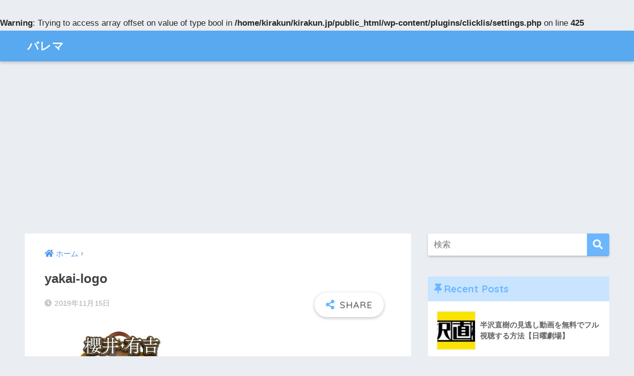

--- FILE ---
content_type: text/html; charset=utf-8
request_url: https://www.google.com/recaptcha/api2/aframe
body_size: 267
content:
<!DOCTYPE HTML><html><head><meta http-equiv="content-type" content="text/html; charset=UTF-8"></head><body><script nonce="CDSDmmLgn2c7f3K2nvVyYw">/** Anti-fraud and anti-abuse applications only. See google.com/recaptcha */ try{var clients={'sodar':'https://pagead2.googlesyndication.com/pagead/sodar?'};window.addEventListener("message",function(a){try{if(a.source===window.parent){var b=JSON.parse(a.data);var c=clients[b['id']];if(c){var d=document.createElement('img');d.src=c+b['params']+'&rc='+(localStorage.getItem("rc::a")?sessionStorage.getItem("rc::b"):"");window.document.body.appendChild(d);sessionStorage.setItem("rc::e",parseInt(sessionStorage.getItem("rc::e")||0)+1);localStorage.setItem("rc::h",'1768789047853');}}}catch(b){}});window.parent.postMessage("_grecaptcha_ready", "*");}catch(b){}</script></body></html>

--- FILE ---
content_type: text/css
request_url: https://kirakun.jp/wp-content/themes/sango-theme/entry-option.css?ver1_8_7
body_size: 10173
content:
@charset "UTF-8";
/*主に記事内で使用するスタイル
 見出し/ボタン/ボックス/リスト/ショートコード/カエレバ等
*/
/** 評価ボックス **/
.rate-title {
  padding: 5px;
  margin-top: 1em;
  font-weight: bold;
  font-size: 1.25em;
  text-align: center;
}
.rate-title:before {
  content: "\f02e";
  padding-right: 5px;
}
.rate-box {
  margin-bottom: 1em;
  font-size: 15px;
  border: solid 2px #e6e6e6;
}
.rateline {
  padding: 7px 4px 7px 10px;
}
.rate-box .rateline:nth-child(even) {
  background: #f3f3f3;
}
.rate-thing {
  display: inline-block;
  padding-right: 10px;
  width: calc(100% - 125px);
  max-width: 250px;
  font-weight: bold;
  vertical-align: middle;
}
.rate-star {
  display: inline-block;
  margin: 0;
  width: 125px;
  color: rgba(0, 0, 0, 0.15);
  vertical-align: middle;
}
.fa5 .rate-star {
  font-size: 0.95em;
}
.rate-star .fa,
.rate-star .fa-star-half-alt {
  color: #ffb500;
}
.rate-box .rateline.end-rate {
  background: #e8f4ff;
}
/*アコーディオン*/
.accordion {
  margin: 0.5em 0;
  font-size: 0.95em;
}
.accordion label {
  display: block;
  position: relative;
  padding: 13px 37px 13px 14px;
  font-weight: bold;
  border: solid 1px #c1c1c1;
  cursor: pointer;
  transition: 0.3s;
  border-radius: 2px;
}
.accordion label:after {
  content: "+";
  font-family: "Quicksand", sans-serif;
  position: absolute;
  right: 14px;
  top: 17px;
  top: calc(50% - 7.5px);
  line-height: 15px;
  font-size: 23px;
  font-weight: normal;
  color: #c1c1c1;
}
.accordion label:hover {
  background: #efefef;
}
.accordion_input {
  display: none;
}
.accordion_content {
  height: 0;
  padding: 0;
  overflow: hidden;
  opacity: 0;
  transition: 0.8s;
}
.accordion_input:checked ~ .accordion_content {
  height: auto;
  padding: 0.7em 0;
  opacity: 1;
  overflow: visible;
}
.accordion_input:checked + label {
  background: #efefef;
}
.accordion_input:checked + label:after {
  content: "-";
}
/*タイムライン*/
.entry-content .tl {
  margin: 1em 0;
}
.tl-content {
  position: relative;
  padding: 0 0 1.5em 1.8em;
}
.tl-content:before {
  content: "";
  width: 3px;
  background: #ccd5db;
  display: block;
  position: absolute;
  top: 24px;
  bottom: 0;
  left: 6px;
}
.tl_marker {
  content: "";
  display: block;
  position: absolute;
  top: 6px;
  left: 0;
  width: 14px;
  height: 14px;
  border-radius: 50%;
  border: solid 3px;
}
.tl-content:not(:first-of-type):not(:last-of-type) .tl_marker {
  background: transparent;
}

.tl-content:last-of-type:before {
  content: none;
}
.tl_label {
  padding-top: 2px;
  color: #90969a;
  font-size: 14px;
  font-weight: bold;
}
.tl_title {
  font-size: 1.1em;
  font-weight: bold;
  line-height: 1.5;
}
.tl_main {
  margin-top: 0.5em;
  padding: 0 0 1.5em;
  font-size: 0.9em;
  line-height: 1.6;
  border-bottom: dashed 1px #ccd5db;
}
/* 余白の調整 */
.entry-content .tl_main > * {
  margin: 0.7em 0 0;
}
.tl_main > ul,
.tl_main > ol {
  margin: 0;
  padding: 0.3em 0 0.3em 1.3em;
  border: none;
}
.entry-content .tl_main .sng-box {
  margin-top: 1em;
}
.entry-content .tl_main .box28,
.entry-content .tl_main .box30,
.entry-content .tl_main .box31,
.entry-content .tl_main .box32,
.entry-content .tl_main .box33 {
  margin-top: 2.3em;
}

/*見出し*/
#inner-content .hh {
  margin: 2.5em 0 1em;
  padding: 0;
  border: 0;
  background: transparent;
  box-shadow: none;
  font-weight: bold;
}
#inner-content p.hh {
  font-size: 1.1em;
}
#inner-content .hh:before,
#inner-content .hh:after {
  top: auto;
  right: auto;
  bottom: auto;
  left: auto;
  border: 0;
  background: transparent;
  box-shadow: none;
  content: none;
}
#inner-content .hh1 {
  padding: 0.5em 0;
  border-bottom: solid 3px black;
}
#inner-content .hh2 {
  border-bottom-width: 2px;
  border-bottom-style: dashed;
}
#inner-content .hh3 {
  border-bottom-width: 5px;
  border-bottom-style: double;
}
#inner-content .hh4 {
  padding: 0.5em 0;
  border-width: 3px;
  border-top-style: solid;
  border-bottom-style: solid;
}
#inner-content .hh5 {
  padding: 0.5em;
}
#inner-content .hh6 {
  padding: 0.5em;
  border-width: 3px;
  border-style: solid;
  border-radius: 0.5em;
}
#inner-content .hh7 {
  padding: 0.5em;
  border-bottom-width: 3px;
  border-bottom-style: solid;
  color: #010101;
}
#inner-content .hh8 {
  padding: 0.5em;
  border-left: solid 5px #ffaf58;
  background: #fffaf4;
  color: #494949;
}
#inner-content .hh9 {
  padding: 0.5em;
  box-shadow: 0 2px 4px rgba(0, 0, 0, 0.23);
}
#inner-content .hh10 {
  display: inline-block;
  padding: 0.5em;
  border-radius: 25px 0 0 25px;
  color: #505050;
  vertical-align: middle;
  line-height: 1.3;
}
#inner-content .hh10:before {
  display: inline-block;
  margin-right: 8px;
  color: white;
  content: "●";
}
#inner-content .hh11 {
  position: relative;
  padding: 0.6em;
  background: #c8e4ff;
}
#inner-content .hh11:after {
  position: absolute;
  top: 100%;
  left: 30px;
  width: 0;
  height: 0;
  border: 15px solid transparent;
  border-top: 15px solid #c8e4ff;
  content: "";
}
#inner-content .hh12 {
  margin-right: 5px;
  margin-left: 5px;
  padding: 0.2em 0.5em;
  border: dashed 1px #96c2fe;
  background: #c8e4ff;
  box-shadow: 0 0 0 5px #c8e4ff;
  color: #454545;
}
#inner-content .hh13 {
  margin-right: 5px;
  margin-left: 5px;
  padding: 0.2em 0.5em;
  border: dashed 1px #fff;
  background: #c8e4ff;
  box-shadow: 0 0 0 5px #c8e4ff;
  color: #454545;
}
#inner-content .hh14 {
  position: relative;
  margin-right: 5px;
  margin-left: 5px;
  padding: 0.2em 0.5em;
  border: dashed 2px white;
  background: #c8e4ff;
  box-shadow: 0 0 0 5px #c8e4ff;
  color: #454545;
}
#inner-content .hh14:after {
  position: absolute;
  top: -7px;
  left: -7px;
  border-width: 0 0 15px 15px;
  border-style: solid;
  border-color: #fff #fff #a8d4ff;
  box-shadow: 1px 1px 1px rgba(0, 0, 0, 0.15);
  content: "";
}
#inner-content .hh15 {
  position: relative;
  padding: 0.5em;
  background: #7fbae9;
  color: white;
}
#inner-content .hh15:before {
  position: absolute;
  top: 100%;
  left: 0;
  border: none;
  border-right: solid 20px #74a4cb;
  border-bottom: solid 15px transparent;
  content: "";
}
#inner-content .hh16 {
  position: relative;
  padding: 0.5em;
  background: #a6d3c8;
  color: white;
}
#inner-content .hh16:before {
  position: absolute;
  top: 100%;
  left: 0;
  border: none;
  border-right: solid 20px rgb(149, 158, 155);
  border-bottom: solid 15px transparent;
  content: "";
}
#inner-content .hh17 {
  position: relative;
  border-bottom: solid 3px #cbcbcb;
}
#inner-content .hh17:after {
  display: block;
  position: absolute;
  bottom: -3px;
  width: 30%;
  border-bottom: solid 3px #6bb6ff;
  content: " ";
}
#inner-content .hh18 {
  position: relative;
  border-bottom: solid 3px #c8e4ff;
}
#inner-content .hh18:after {
  display: block;
  position: absolute;
  bottom: -3px;
  width: 30%;
  border-bottom: solid 3px #6bb6ff;
  content: " ";
}
#inner-content .hh19 {
  position: relative;
  padding-left: 25px;
}
#inner-content .hh19:before {
  position: absolute;
  bottom: -3px;
  left: 0;
  width: 0;
  height: 0;
  border: none;
  border-bottom: solid 15px rgb(119, 195, 223);
  border-left: solid 15px transparent;
  content: "";
}
#inner-content .hh19:after {
  position: absolute;
  bottom: -3px;
  left: 10px;
  width: 100%;
  border-bottom: solid 3px rgb(119, 195, 223);
  content: "";
}
#inner-content .hh20 {
  padding: 0.5em;
  background: repeating-linear-gradient(
    -45deg,
    #cce7ff,
    #cce7ff 3px,
    #e9f4ff 3px,
    #e9f4ff 7px
  );
  text-shadow: 0 0 5px white;
}
#inner-content .hh21 {
  padding: 0.5em;
  border-left: solid 7px #6bb6ff;
  background: repeating-linear-gradient(
    -45deg,
    #cce7ff,
    #cce7ff 3px,
    #e9f4ff 3px,
    #e9f4ff 7px
  );
  text-shadow: 0 0 5px white;
}
#inner-content .hh22 {
  padding: 0.5em;
  border-top: solid 2px #6cb4e4;
  border-bottom: solid 2px #6cb4e4;
  background: repeating-linear-gradient(
    -45deg,
    #f0f8ff,
    #f0f8ff 3px,
    #e9f4ff 3px,
    #e9f4ff 7px
  );
  color: #6cb4e4;
  text-align: center;
}
#inner-content .hh23 {
  position: relative;
  padding: 0.3em 0;
}
#inner-content .hh23:after {
  position: absolute;
  bottom: 0;
  left: 0;
  width: 100%;
  height: 7px;
  background: repeating-linear-gradient(
    -45deg,
    #6ad1c8,
    #6ad1c8 2px,
    #fff 2px,
    #fff 4px
  );
  content: "";
}
#inner-content .hh24 {
  display: inline-block;
  position: relative;
  padding: 0 55px;
}
#inner-content .hh24:before,
#inner-content .hh24:after {
  display: inline-block;
  position: absolute;
  top: 50%;
  width: 45px;
  height: 1px;
  background-color: black;
  content: "";
}
#inner-content .hh24:before {
  left: 0;
}
#inner-content .hh24:after {
  right: 0;
}
#inner-content .hh25 {
  position: relative;
  padding: 0.4em 1em;
  border-top: solid 2px black;
  border-bottom: solid 2px black;
  text-align: center;
}
#inner-content .hh25:before,
#inner-content .hh25:after {
  position: absolute;
  top: -7px;
  width: 2px;
  height: -webkit-calc(100% + 14px);
  height: calc(100% + 14px);
  background-color: black;
  content: "";
}
#inner-content .hh25:before {
  left: 7px;
}
#inner-content .hh25:after {
  right: 7px;
}
#inner-content .hh26 {
  display: inline-block;
  position: relative;
  top: 0;
  padding: 0.25em 1em;
  line-height: 1.4;
}
#inner-content .hh26:before,
#inner-content .hh26:after {
  display: inline-block;
  position: absolute;
  top: 0;
  width: 8px;
  height: 100%;
  content: "";
}
#inner-content .hh26:before {
  left: 0;
  border-top: solid 1px black;
  border-bottom: solid 1px black;
  border-left: solid 1px black;
}
#inner-content .hh26:after {
  right: 0;
  border-top: solid 1px black;
  border-right: solid 1px black;
  border-bottom: solid 1px black;
  content: "";
}
#inner-content .hh27:first-letter {
  font-size: 2em;
}
#inner-content .hh28 {
  position: relative;
  padding: 0.25em 0;
}
#inner-content .hh28:after {
  display: block;
  height: 4px;
  background: linear-gradient(to right, #6bb6ff, rgba(255, 255, 255, 0));
  content: "";
}
#inner-content .hh29 {
  position: relative;
  padding: 0.35em 0.5em;
  background: linear-gradient(
    to right,
    rgb(255, 186, 115),
    rgba(255, 255, 255, 0)
  );
  color: #545454;
}
#inner-content .hh30 {
  position: relative;
  padding-left: 1.2em;
  line-height: 1.4;
}
#inner-content .hh30:before {
  position: absolute;
  top: 0;
  left: 0;
  color: #5ab9ff;
  font-family: FontAwesome;
  font-size: 1em;
  content: "\f00c";
}
#inner-content .hh31 {
  position: relative;
  padding: 0.5em 0.5em 0.5em 1.5em;
  border-top: dotted 1px gray;
  border-bottom: dotted 1px gray;
  background: #fffff4;
  color: #ff6a6a;
  line-height: 1.4;
}
#inner-content .hh31:before {
  position: absolute;
  top: 0.5em;
  left: 0.25em;
  color: #ff6a6a;
  font-family: FontAwesome;
  font-size: 1em;
  content: "\f138";
}
#inner-content .hh32 {
  position: relative;
  padding: 0.5em 0.5em 0.5em 1.8em;
  background: #81d0cb;
  color: white;
  line-height: 1.4;
}
#inner-content .hh32:before {
  position: absolute;
  left: 0.5em;
  font-family: FontAwesome;
  content: "\f14a";
}
#inner-content .hh33 {
  padding: 0.5em;
  border-radius: 0.5em;
  background: #b0dcfa;
  color: white;
}
#inner-content .hh34 {
  position: relative;
  padding-left: 1.2em;
  color: #7b6459;
}
#inner-content .hh34:before {
  position: absolute;
  top: 0;
  left: 0;
  color: #ff938b;
  font-family: FontAwesome;
  font-size: 1em;
  content: "\f1b0";
}
#inner-content .hh35 {
  display: inline-block;
  box-sizing: border-box;
  position: relative;
  height: 50px; /*リボンの高さ*/
  padding: 0 30px; /*横の大きさ*/
  background: #f57a78; /*塗りつぶし色*/
  color: #fff; /*文字色*/
  font-size: 18px; /*文字の大きさ*/
  text-align: center;
  vertical-align: middle;
  line-height: 50px; /*リボンの高さ*/
}
#inner-content .hh35:before,
#inner-content .hh35:after {
  position: absolute;
  z-index: 1;
  width: 0;
  height: 0;
  content: "";
}
#inner-content .hh35:before {
  top: 0;
  left: 0;
  border-width: 25px 0 25px 15px;
  border-style: solid;
  border-color: transparent transparent transparent #fff;
}
#inner-content .hh35:after {
  top: 0;
  right: 0;
  border-width: 25px 15px 25px 0;
  border-style: solid;
  border-color: transparent #fff transparent transparent;
}
#inner-content .hh36 {
  display: inline-block;
  box-sizing: border-box;
  position: relative;
  height: 60px;
  padding: 0 30px 0 10px;
  background: #ffc668;
  color: #fff;
  font-size: 18px;
  text-align: center;
  vertical-align: middle;
  line-height: 60px;
}
#inner-content .hh36:after {
  position: absolute;
  z-index: 1;
  width: 0;
  height: 0;
  content: "";
}
#inner-content .hh36:after {
  top: 0;
  right: 0;
  border-width: 30px 15px 30px 0;
  border-style: solid;
  border-color: transparent #fff transparent transparent;
}
#inner-content .hh.hhq,
#inner-content .hh.hha {
  position: relative;
  margin: 0;
  padding: 0 0 0 55px;
  font-size: 18px;
}
#inner-content .hh.hhq + *,
#inner-content .hh.hha + * {
  margin-top: 1.5em;
}
#inner-content .hh.hhq:before,
#inner-content .hh.hha:before {
  content: "Q";
  position: absolute;
  left: 0;
  top: -6px;
  display: inline-block;
  width: 45px;
  height: 45px;
  line-height: 45px;
  vertical-align: middle;
  text-align: center;
  font-family: Arial, sans-serif;
  font-size: 21px;
  background: #75bbff;
  color: #fff;
  border-radius: 50%;
}
#inner-content .hh.hhq + .hh.hha {
  margin-top: 2em;
  font-size: 17px;
}
#inner-content .hh.hha:before {
  content: "A";
  background: #ff8d8d;
}
#inner-content .btn {
  margin: 0.5em 0.5em 0.5em 0;
  text-decoration: none;
}
#inner-content a.btn:hover {
  text-decoration: none;
}
#inner-content .blue-bc {
  background: #4f9df4;
}
#inner-content .red-bc {
  background: #f88080;
}
#inner-content .green-bc {
  background: #90d581;
}
.btntext {
  display: inline-block;
  padding: 3px 15px;
}
.btntext:hover {
  background: #efefef;
}
.flat1 {
  display: inline-block;
  padding: 0.25em 0.5em;
  background: #ececec;
  color: #00bcd4;
  font-weight: bold;
}
.flat1:hover {
  background: #00bcd4;
  color: white;
}
.flat2 {
  display: inline-block;
  padding: 0.3em 1em;
  border: solid 2px #67c5ff;
  border-radius: 3px;
  color: #67c5ff;
}
.flat2:hover {
  background: #67c5ff;
  color: white;
}
.flat3 {
  display: inline-block;
  padding: 0.4em 1em;
  border: double 4px #67c5ff;
  border-radius: 3px;
  color: #67c5ff;
}
.flat3:hover {
  background: #fffbef;
}
.flat4,
.flat5 {
  display: inline-block;
  padding: 0.5em 1em;
  border: dashed 2px #67c5ff;
  border-radius: 3px;
  color: #67c5ff;
}
.flat4:hover {
  border-style: dotted;
  color: #679efd;
}
.flat5:hover {
  background: #cbedff;
  color: #fff;
}
.flat6 {
  display: inline-block;
  position: relative;
  padding: 0.5em 1em;
  border-right: solid 4px #668ad8;
  border-left: solid 4px #668ad8;
  background: #e1f3ff;
  color: #668ad8;
  font-weight: bold;
}
.flat6:hover {
  background: #668ad8;
  color: #fff;
}
.flat7 {
  display: inline-block;
  position: relative;
  padding: 0.25em 0;
  color: #67c5ff;
  font-weight: bold;
}
.flat7:before {
  position: absolute;
  top: 100%;
  left: 0;
  width: 100%;
  height: 4px;
  border-radius: 3px;
  background: #67c5ff;
  content: "";
}
.flat7:hover:before {
  top: -webkit-calc(100% - 3px);
  top: calc(100% - 3px);
}
.flat8 {
  display: inline-block;
  position: relative;
  padding: 0.25em 0.5em;
  border-radius: 0 20px 20px 0;
  background: #ececec;
  color: #00bcd4;
  font-weight: bold;
}
.flat8:hover {
  background: #636363;
}
.flat9 {
  display: inline-block;
  position: relative;
  padding: 0.25em 0.5em;
  background: #00bcd4;
  color: #fff;
  font-weight: bold;
}
.flat9:hover {
  background: #29a299;
}
.flat10 {
  display: inline-block;
  position: relative;
  padding: 8px 10px 5px 10px;
  border-bottom: solid 4px #ffa000;
  border-radius: 15px 15px 0 0;
  background: #fff1da;
  color: #ffa000;
  font-weight: bold;
}
.flat10:hover {
  background: #ffc25c;
  color: #fff;
}
.flat11 {
  display: inline-block;
  position: relative;
  padding: 0.5em 1em;
  padding: 0.5em 1em;
  border-right: solid 4px #668ad8;
  border-left: solid 4px #668ad8;
  background: repeating-linear-gradient(
    -45deg,
    #cce7ff,
    #cce7ff 3px,
    #e9f4ff 3px,
    #e9f4ff 7px
  );
  text-shadow: 0 0 5px white;
  color: #668ad8;
  font-weight: bold;
}
.flat11:hover {
  background: repeating-linear-gradient(
    -45deg,
    #cce7ff,
    #cce7ff 5px,
    #e9f4ff 5px,
    #e9f4ff 9px
  );
}
.grad1 {
  display: inline-block;
  padding: 0.5em 1em;
  border-radius: 3px;
  background: linear-gradient(45deg, #709dff 0%, #92e6ff 100%);
  color: #fff;
}
.grad1:hover {
  background: linear-gradient(90deg, #709dff 0%, #92e6ff 100%);
}
.grad2 {
  display: inline-block;
  padding: 0.5em 1em;
  border-radius: 3px;
  background: linear-gradient(95deg, #ff7070 0%, #fdd973 100%);
  color: #fff;
}
.grad2:hover {
  background: linear-gradient(140deg, #ff7070 0%, #fdd973 100%);
}
.grad3 {
  display: inline-block;
  padding: 7px 20px;
  border-radius: 25px;
  background: linear-gradient(45deg, #ffc107 0%, #ff8b5f 100%);
  color: #fff;
}
.grad3:hover {
  background: linear-gradient(45deg, #ffc107 0%, #f76a35 100%);
}
.grad4 {
  display: inline-block;
  padding: 0.5em 1em;
  background: linear-gradient(#6795fd 0%, #67ceff 100%);
  color: #fff;
}
.grad4:hover {
  background: linear-gradient(#6795fd 0%, #67ceff 70%);
}
.cubic1 {
  display: inline-block;
  padding: 0.5em 1em;
  border-bottom: solid 4px rgba(0, 0, 0, 0.27);
  border-radius: 3px;
  color: #fff;
}
.cubic1:active {
  border-bottom: none;
  box-shadow: 0 0 1px rgba(0, 0, 0, 0.2); /*影を小さく*/
  -webkit-transform: translateY(4px);
  -ms-transform: translateY(4px);
  transform: translateY(4px); /*下に動く*/
}
#inner-content .emboss {
  text-shadow: 1.5px 1.5px 1.5px rgba(255, 255, 255, 0.5);
  color: rgba(0, 0, 0, 0.4);
  font-weight: bold;
}
.text3d {
  text-shadow: -0.9px -0.5px rgba(255, 255, 255, 0.6),
    1px 1.2px rgba(0, 0, 0, 0.35);
  font-size: 18px;
  font-weight: bold;
  letter-spacing: 1px;
}
.text3d.blue-bc {
  color: #4f9df4;
}
.text3d.red-bc {
  color: #f88080;
}
.text3d.green-bc {
  color: #90d581;
}
.cubic2 {
  display: inline-block;
  position: relative;
  padding: 6px 15px 4px;
  border-bottom: solid 2px rgba(0, 0, 0, 0.2);
  border-radius: 4px; /*角の丸み*/
  box-shadow: inset 0 2px 0 rgba(255, 255, 255, 0.2),
    0 2px 2px rgba(0, 0, 0, 0.19);
  color: #fff;
  font-weight: bold;
}
.cubic2:active {
  border-bottom: solid 2px rgba(0, 0, 0, 0.05);
  box-shadow: 0 0 2px rgba(0, 0, 0, 0.3);
}
.cubic3 {
  display: inline-block;
  position: relative;
  padding: 0.25em 0.5em;
  border: solid 1px rgba(0, 0, 0, 0.19);
  border-radius: 4px;
  box-shadow: inset 0 1px 0 rgba(255, 255, 255, 0.2);
  text-shadow: 0 1px 0 rgba(0, 0, 0, 0.2);
  color: #fff;
}
.cubic3:active {
  border: solid 1px rgba(0, 0, 0, 0.05);
  box-shadow: none;
  text-shadow: none;
}
/** ボックス **/
.sng-box p {
  margin: 0;
  padding: 0;
}
.sng-box .say {
  margin-bottom: 0;
}
.sng-box .faceicon {
  padding-right: 20px;
}
#inner-content .sng-box > *:first-child {
  margin-top: 0;
}
.box1 {
  margin: 2em 0;
  padding: 1.5em 1em;
  border: solid 2px #000;
  font-weight: bold;
}
.box2 {
  margin: 2em 0;
  padding: 1.5em 1em;
  border: solid 2px #d1d1d1;
  border-radius: 5px;
  background: #fff;
}
.box3 {
  margin: 2em 0;
  padding: 1.5em 1em;
  background: #edf6ff;
  color: #2c2c2f;
}
.box4 {
  margin: 2em 0;
  padding: 1.5em 1em;
  border-top: solid 3px #6bb6ff;
  border-bottom: solid 3px #6bb6ff;
  background: #eef7ff;
  color: #2c2c2f;
}
.box5 {
  margin: 2em 0;
  padding: 1.5em 1em;
  border: double 5px #4ec4d3;
  color: #474747;
}
.box6 {
  margin: 2em 0;
  padding: 1.5em 1em;
  border: dashed 2px #6bb6ff;
  background: #edf6ff;
}
.box7 {
  margin: 2em 0;
  padding: 1.5em 1em;
  border-right: double 7px #4ec4d3;
  border-left: double 7px #4ec4d3;
  background: whitesmoke;
  color: #474747;
}
.box8 {
  margin: 2em 0;
  padding: 1.5em 1em;
  border-left: solid 6px #ffc06e;
  background: #fff8e8;
  color: #232323;
}
.box9 {
  margin: 2em 0;
  padding: 1.5em 1em;
  border-top: solid 6px #f47d7d;
  background: #fceded;
  color: #f47d7d;
  font-weight: bold;
}
.box10 {
  margin: 2em 0;
  padding: 1.5em 1em;
  border-top: solid 6px #1dc1d6;
  background: #e4fcff;
  box-shadow: 0 2px 3px rgba(0, 0, 0, 0.22);
  color: #00bcd4;
}
.box11 {
  margin: 2em 0;
  padding: 1.5em 1em;
  border-top: solid 5px #5d627b;
  background: white;
  box-shadow: 0 2px 3px rgba(0, 0, 0, 0.22);
  color: #5d627b;
}
.box12 {
  margin: 2em 0;
  padding: 1.5em 1em;
  border-bottom: solid 6px #aac5de;
  border-radius: 9px;
  background: #c6e4ff;
  color: #5989cf;
  font-weight: bold;
}
.box13 {
  margin: 2em 0;
  padding: 1.5em 1em;
  border-bottom: solid 6px #3f87ce;
  border-radius: 9px;
  background: #6eb7ff;
  box-shadow: 0 2px 3px rgba(0, 0, 0, 0.22);
  color: #fff;
  font-weight: bold;
}
.box14 {
  margin: 2em 10px;
  padding: 1.5em 1em;
  border: dashed 2px white;
  background: #d6ebff;
  box-shadow: 0 0 0 10px #d6ebff;
}
.box15 {
  margin: 2em 10px;
  padding: 1.5em 1em;
  border: dashed 2px #ffc3c3;
  border-radius: 8px;
  background: #ffeaea;
  box-shadow: 0 0 0 10px #ffeaea;
  color: #565656;
}
.box16 {
  margin: 2em 0;
  padding: 1.5em 1em;
  background: repeating-linear-gradient(
    -45deg,
    #f0f8ff,
    #f0f8ff 3px,
    #e9f4ff 3px,
    #e9f4ff 7px
  );
}
.box17 {
  position: relative;
  margin: 2em 0;
  padding: 1em 2em;
  border-top: solid 2px black;
  border-bottom: solid 2px black;
}
.box17:before,
.box17:after {
  position: absolute;
  top: -10px;
  width: 2px;
  height: -webkit-calc(100% + 20px);
  height: calc(100% + 20px);
  background-color: black;
  content: "";
}
.box17:before {
  left: 10px;
}
.box17:after {
  right: 10px;
}
.box18 {
  position: relative;
  margin: 2em 0;
  padding: 1.5em 1em;
  border: solid 2px #ffcb8a;
  border-radius: 3px 0 3px 0;
}
.box18:before,
.box18:after {
  position: absolute;
  width: 10px;
  height: 10px;
  border: solid 2px #ffcb8a;
  border-radius: 50%;
  content: "";
}
.box18:after {
  top: -12px;
  left: -12px;
}
.box18:before {
  right: -12px;
  bottom: -12px;
}
.box19 {
  position: relative;
  padding: 1.5em 1em;
}
.box19:before,
.box19:after {
  display: inline-block;
  position: absolute;
  width: 20px;
  height: 30px;
  content: "";
}
.box19:before {
  top: 0;
  left: 0;
  border-top: solid 1px #5767bf;
  border-left: solid 1px #5767bf;
}
.box19:after {
  right: 0;
  bottom: 0;
  border-right: solid 1px #5767bf;
  border-bottom: solid 1px #5767bf;
}
.box20 {
  position: relative;
  top: 0;
  margin: 2em 0;
  padding: 1.5em 1em;
  background: #efefef;
}
.box20:before,
.box20:after {
  display: inline-block;
  box-sizing: border-box;
  position: absolute;
  top: 0;
  width: 15px;
  height: 100%;
  content: "";
}
.box20:before {
  left: 0;
  border-top: dotted 2px #15adc1;
  border-bottom: dotted 2px #15adc1;
  border-left: dotted 2px #15adc1;
}
.box20:after {
  right: 0;
  border-top: dotted 2px #15adc1;
  border-right: dotted 2px #15adc1;
  border-bottom: dotted 2px #15adc1;
}
.box21 {
  margin: 2em 0;
  padding: 1.3em;
  background: linear-gradient(to left, #92d2f8, #c4baff);
  box-shadow: 0 5px 15px rgba(0, 0, 0, 0.13);
  color: #fff;
  font-weight: bold;
}
.box22 {
  margin: 1em 0;
  padding: 1.5em 1em;
  border-left: solid 6px #6bb6ff;
  background: #f6f6f6;
  box-shadow: 0 2px 3px rgba(0, 0, 0, 0.33);
}
.box23 {
  position: relative;
  max-width: 400px;
  margin: 2em 0 2em 40px;
  padding: 20px;
  border-radius: 30px;
  background: #fff0c6;
}
.box23:before {
  position: absolute;
  bottom: 0;
  left: -40px;
  color: #fff0c6;
  font-family: FontAwesome;
  font-size: 15px;
  content: "\f111";
}
.box23:after {
  position: absolute;
  bottom: 0;
  left: -23px;
  color: #fff0c6;
  font-family: FontAwesome;
  font-size: 23px;
  content: "\f111";
}
.box24 {
  position: relative;
  margin: 2em 0;
  padding: 0.8em 1em;
  background: #e6f4ff;
  color: #5c98d4;
  font-weight: bold;
}
.box24:after {
  position: absolute;
  top: 100%;
  left: 30px;
  width: 0;
  height: 0;
  border: 15px solid transparent;
  border-top: 15px solid #e6f4ff;
  content: "";
}
.box25 {
  position: relative;
  margin: 2em 5px;
  padding: 1.5em 1em;
  border: dashed 2px white;
  background: #fff0cd;
  box-shadow: 0 0 0 5px #fff0cd;
  color: #454545;
}
.box25:after {
  position: absolute;
  top: -7px;
  right: -7px;
  border-width: 0 15px 15px 0;
  border-style: solid;
  border-color: #ffdb88 #fff #ffdb88;
  box-shadow: -1px 1px 1px rgba(0, 0, 0, 0.15);
  content: "";
}
.box-title {
  font-weight: bold;
}
.box26,
.box27 {
  margin: 2em 0;
  border: solid 3px #95ccff;
  border-radius: 8px;
}
.box26 .box-title,
.box27 .box-title {
  display: inline-block;
  position: relative;
  top: -14px;
  left: 10px;
  padding: 0 9px;
  margin: 0 7px;
  background: #fff;
  color: #95ccff;
  font-size: 19px;
  line-height: 1.4;
}
.box26 .box-content,
.box27 .box-content {
  padding: 0 1.5em 24px;
}
.box26 .box-title:before,
.box27 .box-title:before {
  padding-right: 4px;
  font-family: FontAwesome;
  content: "\f02e";
}
.box27 {
  border: solid 3px #ed8583;
}
.box27 .box-title {
  color: #ed8583;
}
.box27 .box-title:before {
  content: "\f071";
}
.box28 {
  margin: 2em 0;
}
.box28 .box-title {
  display: inline-block;
  line-height: 1.5;
  padding: 5px 9px 3px;
  border-radius: 5px 5px 0 0;
  background: #62c1ce;
  color: #fff;
  font-size: 17px;
}
.box28 .box-content {
  padding: 1.3em 1em;
  border: solid 3px #62c1ce;
}
.box29 {
  margin: 2em 0;
  border: solid 2px #ffc107;
}
.box29 .box-title {
  display: inline-block;
  position: relative;
  top: -2px;
  padding: 2px 9px;
  background: #ffc107;
  color: #fff;
  font-size: 17px;
  line-height: 1.5;
}
.box29 .box-title:before {
  padding-right: 4px;
  font-family: FontAwesome;
  content: "\f0eb";
}
.box29 .box-content {
  padding: 15px;
}

.box30 {
  margin: 2em 0;
  padding: 15px 15px 10px;
  background: #dcefff;
}
.box30 .box-title:before {
  padding-right: 4px;
  font-family: FontAwesome;
  content: "\f00c";
}
.box30 p,
.box31 p {
  margin: 0 0 5px;
}
.box30,
.box31,
.box32,
.box33 {
  margin: 2em 0;
  padding: 0 15px 10px;
  background: #edf6ff;
  box-shadow: 0 2px 4px rgba(0, 0, 0, 0.15);
}
.box30 .box-title,
.box31 .box-title,
.box32 .box-title,
.box33 .box-title {
  margin: 0 -15px 15px;
  padding: 8px 4px;
  background: #5fc2f5;
  color: #fff;
  font-size: 1.2em;
  text-align: center;
  line-height: 1.5;
}
.box32,
.box33 {
  background: #fff9eb;
}
.box32 .box-title {
  background: #f5a15f;
}
.box33 .box-title {
  background: #f46b6b;
}
/** リストデザイン **/
.li-dashed ul,
.li-dashed ol {
  border-width: 2px;
  border-style: dashed;
}
.li-double ul,
.li-double ol {
  border-width: 5px;
  border-style: double;
}
.li-tandb ul,
.li-tandb ol {
  padding: 1em 0 1em 1.3em;
  border-width: 2px;
  border-color: #373737;
  border-right: 0;
  border-left: 0;
  border-radius: 0;
}
.li-beige ul,
.li-beige ol {
  border: 0;
  background: #fff9e7;
}
.nobdr ul,
.nobdr ol {
  border: 0;
}
.stitch-blue ul,
.stitch-blue ol,
.stitch-orange ul,
.stitch-orange ol,
.stitch-red ul,
.stitch-red ol {
  margin: 2em 10px;
  border: dashed 2px #668ad8;
  border-radius: 10px;
  background: #f1f8ff;
  box-shadow: 0 0 0 10px #f1f8ff;
}
.stitch-orange ul,
.stitch-orange ol {
  border-color: #ffa658;
  background: #fffbf1;
  box-shadow: 0 0 0 10px #fffbf1;
}
.stitch-red ul,
.stitch-red ol {
  border-color: #f67c7c;
  background: #fff3f3;
  box-shadow: 0 0 0 10px #fff3f3;
}
.li-chevron ul {
  position: relative;
  padding: 1em 0.5em 1em 2.5em;
  border: solid 2px skyblue;
  border-radius: 5px;
}

.li-chevron li,
.li-check li,
.li-yubi li,
.li-niku li {
  list-style-type: none !important;
  padding: 0.5em 0;
  line-height: 1.5;
}
.li-chevron li:before {
  position: absolute;
  left: 1em;
  color: skyblue;
  font-family: FontAwesome;
  content: "\f138";
}
.li-check ul {
  position: relative;
  padding: 1em 0.5em 1em 2.5em;
  border: solid 2px #ffb03f;
}
.li-check li:before {
  position: absolute;
  left: 1em;
  color: #ffb03f;
  font-family: FontAwesome;
  content: "\f00c";
}
.li-yubi ul {
  position: relative;
  padding: 1em 0.5em 1em 2.5em;
  border: double 4px #21b384;
}
.li-yubi li:before {
  position: absolute;
  left: 1em;
  color: #21b384;
  font-family: FontAwesome;
  content: "\f0a4";
}
.li-niku ul {
  position: relative;
  padding: 1em 0.5em 1em 2.5em;
  border: solid 2px #ff938b;
  background: #fffaf1;
}
.li-niku li:before {
  position: absolute;
  left: 1em;
  color: #ff938b;
  font-family: FontAwesome;
  content: "\f1b0";
}
.ol-circle ol {
  list-style-type: none !important;
  padding: 1em 0.7em;
  counter-reset: number;
}
.ol-circle li {
  position: relative;
  padding: 0.5em 0 0.5em 34px;
  line-height: 1.5em;
}

.ol-circle li:before {
  display: inline-block;
  position: absolute;
  left: 0;
  width: 25px;
  height: 25px;
  border-radius: 50%;
  background: #5c9ee7;
  color: white;
  font-family: "Quicksand", sans-serif;
  font-size: 15px;
  font-weight: bold;
  text-align: center;
  vertical-align: middle;
  line-height: 25px;
  content: counter(number);
  counter-increment: number;
}

/** その他のスタイル・装飾 **/
.orange {
  color: #ffb36b;
}
.green {
  color: #75c375;
}
.blue {
  color: #6bb6ff;
}
.red {
  color: #ee7b7b;
}
.silver {
  color: silver;
}
.keiko_blue {
  background: linear-gradient(transparent 50%, rgba(107, 182, 255, 0.24) 50%);
}
.keiko_yellow {
  background: linear-gradient(transparent 50%, rgba(255, 252, 107, 0.69) 50%);
}
.keiko_green {
  background: linear-gradient(transparent 50%, rgba(151, 232, 154, 0.69) 50%);
}
.keiko_red {
  background: linear-gradient(transparent 50%, rgba(255, 88, 88, 0.24) 50%);
}
.labeltext {
  display: inline-block;
  margin-right: 5px;
  padding: 5px;
  color: #fff;
  font-size: 0.9em;
  font-weight: bold;
  line-height: 1;
}

/*画像のサイズ*/
.entry-content img.img_so_small {
  max-width: 250px;
}
.entry-content img.img_small {
  max-width: 100%;
  width: 350px;
}
img.img_border {
  border: solid 3px #eaedf2;
}
.shadow {
  box-shadow: 0 3px 6px rgba(0, 0, 0, 0.3);
}
.bigshadow {
  box-shadow: 0 5px 20px rgba(0, 0, 0, 0.35);
}

.smallspace {
  margin: 1em 0 !important;
}
.nospace {
  margin: 0 !important;
}

/*引用別スタイル*/
.entry-content .quote_silver {
  padding: 35px 1.5em;
  border: none;
  background: whitesmoke;
}
.entry-content .quote_silver:before {
  top: 10px;
  left: 15px;
  color: #dadada;
}
.entry-content .quote_silver:after {
  position: absolute;
  right: 15px;
  bottom: 10px;
  color: #dadada;
  font-family: FontAwesome;
  font-size: 25px;
  line-height: 1;
  content: "\f10e";
}

/** ショートコード **/
/*texton*/
.textimg {
  position: relative;
  margin: 0 0 1.5em;
}
.textimg img {
  width: 100%;
}
.textimg p {
  position: absolute;
  top: 50%;
  left: 0;
  width: 100%;
  margin: 0;
  padding: 15px;
  color: #fff;
  font-size: 1.5em;
  font-weight: bold;
  text-align: center;
  line-height: 1.3;
  transform: translateY(-50%);
}

/*線を引く*/
.entry-content hr {
  margin: 3em 0;
  border: solid 3px #dadada;
  border-width: 2px 0 0 0;
}
.entry-content hr.dotted {
  border-top: dotted 2px #dadada;
}

/*記事内関連[kanren]*/
.table {
  display: table;
}
.tbcell {
  display: table-cell;
  vertical-align: middle;
}
.tbcell img {
  width: 100%;
}
.sng-link-time {
  display: block;
  margin-bottom: 5px;
  font-size: 13.5px;
  color: #b5b5b5;
}
.sng-link-time i {
  margin-right: 3px;
}
.linkto {
  max-width: 550px;
  width: 100%;
  margin: 1em 0 1.5em;
  padding: 10px;
  border: solid 2px #eaedf2;
  border-radius: 3px;
  background: #fff;
  color: #555;
  font-weight: bold;
  text-decoration: none !important;
}
.linkto:hover {
  background: #eaedf2;
  text-decoration: none;
}
.linkto img {
  box-shadow: 0 3px 6px rgba(0, 0, 0, 0.25);
  transition: 0.3s;
}
.linkto:hover img {
  box-shadow: 0 4px 8px rgba(0, 0, 0, 0.35);
}
.linkto .tbimg {
  width: 100px;
}
.linkto figure {
  width: 110px;
  padding-right: 10px; /*for old ver*/
}
.linkto .tbtext {
  padding-left: 10px;
  line-height: 1.5;
  text-align: left;
}
.textwidget .linkto {
  border: none;
  margin: 0;
}
.textwidget .linkto:last-child {
  padding-bottom: 1em;
}
.c_linkto {
  display: block;
  overflow: hidden;
  max-width: 400px;
  width: 100%;
  margin: 1em 0;
  padding: 0;
  border-radius: 3px;
  background: #fff;
  box-shadow: 0 2px 4px rgba(0, 0, 0, 0.25);
  color: #555;
  font-weight: bold;
  text-decoration: none !important;
}
.c_linkto:hover {
  box-shadow: 0 5px 15px rgba(0, 0, 0, 0.25);
  color: #888;
  text-decoration: none;
  transform: translateY(-2px);
}
.c_linkto .c_linkto_text {
  display: block;
  padding: 15px 13px;
  line-height: 1.6;
}
.longc_linkto {
  margin-bottom: 1.5em;
  box-shadow: 0 1px 5px 0 rgba(0, 0, 0, 0.25);
}
.longc_linkto img {
  padding: 10px 10px 0;
}

/*他サイトへのリンクカード[sanko]*/
.reference {
  display: table;
  max-width: 450px;
  width: 100%;
  margin: 1em 0 1.5em;
  padding: 13px 10px 13px 0;
  border-radius: 2px;
  background: #f5f5f5;
  box-shadow: 0 2px 2px rgba(0, 0, 0, 0.25);
  color: #555;
  font-weight: bold;
  text-decoration: none !important;
}
.reference:hover {
  box-shadow: 0 10px 20px -4px rgba(0, 0, 0, 0.22);
  color: #888;
  text-decoration: none;
}
.reference .refttl {
  width: 70px;
  margin: 10px;
  border-right: solid 2px #dadada;
  text-align: center;
  line-height: 1.5;
}
.reference .refttl:before {
  display: block;
  color: #ffb36b;
  font-family: FontAwesome;
  font-size: 1.5em;
  content: "\f02e";
}
.reference .refcite {
  width: 200px;
  width: calc(100% - 70px);
  padding-left: 10px;
  font-size: 0.95em;
  line-height: 1.5;
}
.reference .refcite span {
  display: block;
  color: #ababab;
  font-size: 0.9em;
}

/*補足説明[memo]*/
.memo {
  margin-bottom: 1.5em;
  padding: 1em;
  background: #fff9e5;
  color: #545454;
}
.memo_ttl {
  margin-bottom: 5px;
  color: #ffb36b;
  font-size: 1.2em;
  font-weight: bold;
}
.memo_ttl:before {
  display: inline-block;
  width: 30px;
  height: 30px;
  line-height: 30px;
  margin: 0 3px 0 0;
  border-radius: 50%;
  background: #ffb36b;
  color: #fff;
  font-family: FontAwesome;
  font-weight: normal;
  text-align: center;
  vertical-align: middle;
  content: "\f040";
}
.fa5 .memo_ttl:before {
  content: "\f303";
  font-size: 17px;
}
.memo p {
  margin: 0 0 5px;
}

/*注意説明 [alert]*/
.memo.alert {
  background: #ffebeb;
}
.memo.alert .memo_ttl {
  color: #ff8376;
}
.memo.alert .memo_ttl:before {
  background: #ff8376;
  content: "\f12a";
}

/*タグ付きのコードに[codebox]*/
.pre_tag {
  margin: 1em 0 1.5em;
}
.pre_tag > span {
  display: inline-block;
  padding: 2px 10px;
  border-radius: 10px 10px 0 0;
  color: #fff;
  font-size: 0.9em;
}
.pre_tag p {
  margin: 0;
}

/*吹き出し（会話形式）[say]*/
.say {
  display: table;
  overflow: hidden;
  width: 100%;
  margin: 1.5em 0;
}

.faceicon {
  display: table-cell;
  width: 100px;
  padding-right: 20px;
  text-align: center;
  vertical-align: top;
}

.faceicon img {
  width: 100%;
  height: auto;
  border: solid 3px #eaedf2;
  border-radius: 50%;
}
.faceicon span {
  font-size: 11px;
  font-weight: bold;
}
.chatting {
  display: table-cell;
  position: relative;
  width: calc(100% - 100px);
  font-size: 0.95em;
  vertical-align: top;
}

.sc {
  display: inline-block;
  text-align: left;
  padding: 13px;
  border: solid 2px #d5d5d5;
  border-radius: 12px;
  background: #fff;
  word-break: break-word;
}
.sc:before {
  display: inline-block;
  position: absolute;
  top: 18px;
  left: -23px;
  border: 12px solid transparent;
  border-right: 12px solid #d5d5d5;
  content: "";
}
.sc:after {
  display: inline-block;
  position: absolute;
  top: 18px;
  left: -20px;
  border: 12px solid transparent;
  border-right: 12px solid #fff;
  content: "";
}
.sc p {
  margin: 5px 0;
  padding: 0;
}

/*吹き出し（右）*/
.right {
  text-align: right;
}
.right .faceicon {
  padding: 0 0 0 20px;
}
.right .sc:before,
.right .sc:after {
  right: -23px;
  left: auto;
  border: 12px solid transparent;
  border-left: 12px solid #d5d5d5;
}
.right .sc:after {
  right: -20px;
  border-left-color: #fff;
}

/*2列表示[yoko2][cell]*/
.shtb2 {
  display: table;
  table-layout: fixed;
  width: 100%;
  margin: 1.5em 0;
}
.shtb2 .cell {
  display: table-cell;
  width: 50%;
  vertical-align: top;
}
.shtb2 .cell:first-of-type {
  padding-right: 2%;
}
.shtb2 .cell:last-of-type {
  padding-left: 2%;
}

/*3列表示[yoko3][cell]*/
.shtb3 {
  display: table;
  table-layout: fixed;
  width: 100%;
  margin: 1.5em 0;
}
.shtb3 .cell {
  display: table-cell;
  width: 30%;
  vertical-align: top;
}
.shtb3 .cell:nth-child(2) {
  width: 35%;
  padding: 0 2.5%;
}
.cell > *:first-child {
  margin-top: 0 !important;
}

/*2、3列表示レスポンシブ[yoko2 responsive]*/
.shtb2.tbrsp,
.shtb2.tbrsp .cell,
.shtb2.tbrsp .cell,
.shtb3.tbrsp,
.shtb3.tbrsp .cell,
.shtb3.tbrsp .cell {
  display: block;
  width: 100%;
  margin-bottom: 1em;
  padding: 0;
}
.cell > p {
  margin-bottom: 1em;
}
.cell img.img_so_small {
  max-width: 100%;
  width: 250px;
}
.cell img.img_small {
  max-width: 100%;
  width: 350px;
}
/*anti IE11 bug*/
@media all and (-ms-high-contrast: none) {
  .shtb2:after,
  .shtb3:after {
    content: "";
    display: table;
    clear: both;
  }
  #main .shtb2,
  #main .shtb2.cell,
  #main .shtb3,
  #main .shtb3 .cell {
    display: block;
  }
  #main .shtb2 .cell,
  #main .shtb3 .cell {
    float: left;
  }
  #main .shtb3 .cell {
    width: 32%;
  }
  #main .shtb3 .cell:nth-child(2) {
    width: 36%;
    padding: 0 2%;
  }
}

/*youtubeのレスポンシブ対応[youtube]*/
.youtube {
  position: relative;
  margin: 1.5em 0;
  width: 100%;
  padding-top: 56.25%;
}
.youtube iframe {
  position: absolute;
  top: 0;
  right: 0;
  width: 100%;
  height: 100%;
}

/** 目次：TOC+とEasyTableOfContentsに対応 **/
#toc_container,
#ez-toc-container {
  position: relative;
  width: 100% !important;
  margin: 2.5em 0;
  padding: 20px 15px;
  border-top: solid 5px;
  font-size: 0.95em;
  background: #f9f9f9;
  box-shadow: 0 1.5px 2.4px rgba(0, 0, 0, 0.15);
}
#toc_container .toc_title,
.entry-content .ez-toc-title-container {
  display: inline-block;
  position: relative;
  margin: 0 0 0 45px;
  padding: 5px 0 5px 10px;
  font-size: 23px;
  font-weight: bold;
}
#toc_container .toc_title:before,
.entry-content .ez-toc-title-container:before {
  display: inline-block;
  position: absolute;
  top: 0;
  left: -45px;
  width: 50px;
  height: 50px;
  border-radius: 50%;
  color: #fff;
  font-family: FontAwesome;
  font-size: 20px;
  font-weight: normal;
  text-align: center;
  line-height: 50px;
  content: "\f0ca";
}
.toc_toggle {
  display: inline-block;
  vertical-align: middle;
  width: 75px;
  height: 25px;
  margin-left: 10px;
  border-radius: 5px;
  background: #cbcbcb;
  color: #fff;
  font-size: 14px;
  text-align: center;
  line-height: 25px;
}
#toc_container .toc_toggle a {
  color: #fff;
  text-decoration: none;
}
#toc_container ul,
#ez-toc-container ul {
  list-style-type: disc;
  padding: 0;
  border: none;
}
#toc_container .toc_list,
#ez-toc-container .ez-toc-list {
  margin-bottom: 0;
  margin-left: 18px;
  color: #585858;
}
#toc_container .toc_list li,
.ez-toc-list li {
  font-weight: bold;
}
#toc_container .toc_list li a,
.ez-toc-list li a {
  color: #555;
}
#toc_container .toc_list li ul,
#ez-toc-container .ez-toc-list li ul {
  margin: 5px;
  padding-left: 15px;
}
#toc_container .toc_list li ul li,
.ez-toc-list li ul li {
  margin: 0;
  font-size: 0.95em;
  font-weight: normal;
}
.toc_number {
  padding-right: 2px;
  font-family: Quicksand, sans-serif;
  font-size: 1.1em;
  font-weight: bold;
}
#ez-toc-container p {
  margin: 0;
}
.ez-toc-list .active {
  background: #efefef;
}
/* END 目次 */

/** カエレバ＆ヨメレバ **/
.cstmreba {
  margin: 1.5em 0;
  padding: 15px 10px;
  border: double 4px #dbdbdb;
  background: #fff;
}
.cstmreba a {
  color: #444;
  text-decoration: none;
}
.kaerebalink-name p a {
  text-decoration: none;
}
.cstmreba a:hover {
  opacity: 0.7;
}
.cstmreba .kaerebalink-box {
  display: table;
  width: 100%;
  vertical-align: middle;
}
.cstmreba .kaerebalink-name > a,
.booklink-name > a {
  display: inline-block;
  margin-bottom: 3px;
  font-size: 1.05em;
  font-weight: bold;
  line-height: 1.5;
}
.cstmreba .kaerebalink-powered-date,
.cstmreba .kaerebalink-detail,
.booklink-powered-date,
.booklink-detail {
  color: silver;
  font-size: 0.7em;
}
.cstmreba .kaerebalink-powered-date a,
.cstmreba .booklink-powered-date a {
  color: silver;
}
.cstmreba .kaerebalink-image {
  display: table-cell;
  width: 80px;
  vertical-align: middle;
}
.cstmreba .kaerebalink-image a img {
  width: 100%;
}
.cstmreba .kaerebalink-info {
  display: table-cell;
  width: calc(100% - 80px);
  padding-left: 15px;
}
.cstmreba .kaerebalink-link1,
.booklink-link2 {
  margin-top: 8px;
}
.cstmreba .kaerebalink-link1 > div,
.booklink-link2 > div {
  display: inline-block;
  height: 37px;
  margin: 5px 10px 5px 0;
  padding: 0 9px;
  border-radius: 3px;
  background: #73c1ea;
  box-shadow: 0 8px 15px -5px rgba(0, 0, 0, 0.25);
  font-size: 0.95em;
  font-weight: bold;
  vertical-align: middle;
  line-height: 37px;
  transition: 0.3s ease-in-out;
}
.cstmreba .kaerebalink-link1 > div a,
.cstmreba .booklink-link2 > div a {
  display: inline-block;
}
.cstmreba .kaerebalink-link1 > div:hover,
.cstmreba .booklink-link2 > div:hover {
  box-shadow: 0 12px 15px -5px rgba(0, 0, 0, 0.25);
}
.cstmreba .kaerebalink-link1 a:before,
.booklink-link2 > div a:before {
  padding-right: 3px;
  font-family: FontAwesome;
  content: "\f0da";
}
.cstmreba .kaerebalink-link1 .shoplinkamazon,
.booklink-link2 .shoplinkamazon {
  background: #ffb36b;
}
.cstmreba .kaerebalink-link1 .shoplinkrakuten,
.booklink-link2 .shoplinkrakuten {
  background: #ea7373;
}
.cstmreba .kaerebalink-link1 a,
.cstmreba .booklink-link2 a {
  color: #fff;
}
.booklink-footer {
  display: none;
}
.cstmreba a {
  color: #555;
  text-decoration: none;
}
/*余計な余白の削除*/
.kaerebalink-info img,
.kaerebalink-image > img,
.booklink-info img {
  display: none;
}
.kaerebalink-name p,
.booklink-name p {
  margin-bottom: 0;
}
/*ヨメレバ*/
.booklink-image {
  display: table-cell;
  width: 110px;
  vertical-align: middle;
}
.booklink-image img {
  width: 100%;
  box-shadow: 0 10px 20px -5px rgba(0, 0, 0, 0.38), 0 0 2px rgba(0, 0, 0, 0.15);
}
.booklink-info {
  display: table-cell;
  width: calc(100% - 110px);
  padding-left: 15px;
}
.booklink-link2 > div {
  box-shadow: 0 2px 3px rgba(0, 0, 0, 0.28);
}

/*ボックス内の箇条書きの線を消す*/
.sc ul,
.sc ol,
.list-raw ul,
.list-raw ol,
.sng-box ul,
.sng-box ol,
.memo ul,
.memo ol {
  margin: 5px 0;
  padding: 0 0 0 1.4em;
  border: none;
  box-shadow: none;
  background: transparent;
}
.amazonjs_info ul {
  border: none;
}
/*箇条書き内のアイコンの余白調整*/
blockquote .li-chevron li:before,
blockquote .li-check li:before,
blockquote .li-yubi li:before,
blockquote .li-niku li:before,
.sng-box .li-chevron li:before,
.sng-box .li-check li:before,
.sng-box .li-yubi li:before,
.sng-box .li-niku li:before,
.memo .li-chevron li:before,
.memo .li-check li:before,
.memo .li-yubi li:before,
.memo .li-niku li:before,
.alert .li-chevron li:before,
.alert .li-check li:before,
.alert .li-yubi li:before,
.alert .li-niku li:before,
.li-chevron li li:before,
.li-check li li:before,
.li-yubi li li:before,
.li-niku li li:before {
  left: 0;
}
blockquote .ol-circle ol,
.sng-box .ol-circle ol,
.memo .ol-circle ol,
.alert .ol-circle ol {
  padding-left: 0;
}
/*FontAwesomeのクラスを上書き*/
.fa5 .hh30:before,
.fa5 .hh31:before,
.fa5 .hh32:before,
.fa5 .hh34:before,
.fa5 .box23:before,
.fa5 .box23:after,
.fa5 .box26 .box-title:before,
.fa5 .box27 .box-title:before,
.fa5 .box29 .box-title:before,
.fa5 .box30 .box-title:before,
.fa5 .li-chevron li:before,
.fa5 .li-check li:before,
.fa5 .li-yubi li:before,
.fa5 .li-niku li:before,
.fa5 .entry-content .quote_silver:after,
.fa5 .reference .refttl:before,
.fa5 .memo_ttl:before,
.fa5 #toc_container .toc_title:before,
.fa5 .ez-toc-title-container:before,
.fa5 .cstmreba .kaerebalink-link1 a:before,
.fa5 .booklink-link2 > div a:before {
  font-family: "Font Awesome 5 Free" !important;
  font-weight: 900;
}

/** 上記で指定したスタイルのタブレットサイズ〜の上書き **/
@media only screen and (min-width: 481px) {
  .rate-box {
    max-width: 580px;
    margin: 0 auto 1em;
    font-size: 17px;
  }
  .rateline {
    padding: 10px 10px 10px 20px;
  }
  .rate-thing {
    max-width: 380px;
    width: calc(100% - 144px);
  }
  .rate-star {
    width: 144px;
  }
  #inner-content p.hh {
    font-size: 1.3em;
  }
  .c_linkto {
    display: inline-block;
    max-width: 310px;
    margin-right: 20px;
  }
  .cell .c_likto {
    margin-right: 0;
  }
  .c_linkto.longc_linkto {
    max-width: 100%;
    display: table;
  }
  .longc_img,
  .c_linkto.longc_linkto .longc_content {
    display: table-cell;
    vertical-align: middle;
  }
  .longc_img {
    width: 40%;
  }
  .longc_content {
    width: 60%;
  }
  .longc_img img {
    width: 100%;
    padding: 10px;
  }
  .faceicon {
    width: 130px;
  }
  .chatting {
    padding-top: 15px;
    width: calc(100% - 130px);
  }
  .sc:before,
  .sc:after {
    top: 30px;
  }
  /*目次*/
  #toc_container {
    padding: 20px 25px;
  }
  #fixed_sidebar .toc_widget_list a {
    font-size: 0.9em;
    padding: 4px 5px 4px 7px;
  }
  /*カエレバ*/
  .cstmreba {
    padding: 16px;
  }
  .cstmreba .kaerebalink-image {
    width: 95px;
  }
  .cstmreba .kaerebalink-info {
    width: calc(100% - 95px);
  }
  .cstmreba .kaerebalink-link1 > div {
    height: 35px;
    padding: 0 12px;
    line-height: 35px;
  }
  /*END 481px~*/
} /*消しちゃダメ*/

@media only screen and (min-width: 768px) {
  .textimg {
    font-size: 1.7em;
  }
  /*2列表示レスポンシブ*/
  .shtb2.tbrsp {
    display: table;
    table-layout: fixed;
  }
  .shtb2.tbrsp .cell {
    display: table-cell;
    width: 50%;
  }
  .shtb2.tbrsp .cell:first-of-type {
    padding-right: 2%;
  }
  .shtb2.tbrsp .cell:last-of-type {
    padding-left: 2%;
  }
  /*3列表示レスポンシブ*/
  .shtb3.tbrsp {
    display: table;
    table-layout: fixed;
  }
  .shtb3.tbrsp .cell {
    display: table-cell;
    width: 30%;
  }
  .shtb3.tbrsp .cell:nth-child(2) {
    width: 35%;
    padding: 0 2.5%;
  }
  .sc {
    padding: 20px;
  }

  /*END 768px~*/
} /*消しちゃダメ*/

/** その他優先的に指定するスタイル **/
.small,
#inner-content .small {
  font-size: 0.75em;
}
.big,
#inner-content .big {
  font-size: 1.3em;
}
.sobig,
#inner-content .sobig {
  font-size: 2.3em;
}
.noborder {
  border: none;
}
